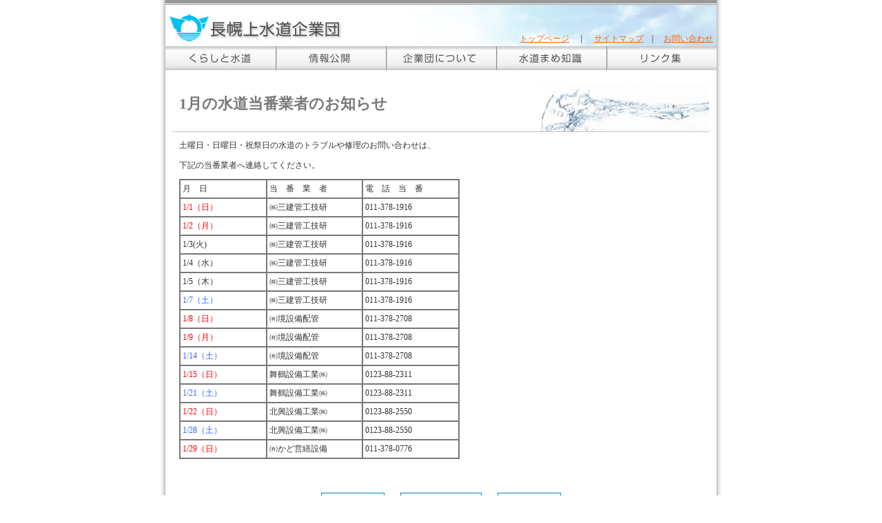

--- FILE ---
content_type: text/html; charset=UTF-8
request_url: https://www.nagahoro.jp/2016/12/29/878/
body_size: 21232
content:
<!DOCTYPE html>
<html lang="ja">
<head>
<!-- Global site tag (gtag.js) - Google Analytics -->
<script async src="https://www.googletagmanager.com/gtag/js?id=UA-134333969-1"></script>
<script>
  window.dataLayer = window.dataLayer || [];
  function gtag(){dataLayer.push(arguments);}
  gtag('js', new Date());

  gtag('config', 'UA-134333969-1');
</script>

<meta charset="UTF-8">
<meta http-equiv="X-UA-Compatible" content="IE=edge,chrome=1">
<meta name="viewport" content="width=device-width, initial-scale=1.0, user-scalable=1">
<meta name="description" content="長幌上水道企業団の事業概要、財政状況等を掲載。浄水場のしくみ、水道まめ知識、料金お支払、届け出等の案内もあります。">
<meta name="keywords" content="長幌上水道企業団の事業概要、財政状況等を掲載。浄水場のしくみ、水道まめ知識、料金お支払、届け出等の案内もあります。">
<meta name="format-detection" content="telephone=no">
<title>長幌上水道企業団  |  1月の水道当番業者のお知らせ</title>
<link rel="shortcut icon" href="https://www.nagahoro.jp/wp/wp-content/themes/nhw/favicon.ico" type="image/vnd.microsoft.icon">
<link rel="icon" href="https://www.nagahoro.jp/wp/wp-content/themes/nhw/favicon.ico" type="image/vnd.microsoft.icon">
<link rel="apple-touch-icon" href="https://www.nagahoro.jp/wp/wp-content/themes/nhw/touch-icon.png">
<link rel="stylesheet" type="text/css" href="https://www.nagahoro.jp/wp/wp-content/themes/nhw/css/style.css?20231027">


<script type="text/javascript" src="//code.jquery.com/jquery.min.js"></script>
<script type="text/javascript" src="//maps.google.com/maps/api/js?sensor=true"></script>
<!--[if lt IE 9]>
	<script src="//html5shiv.googlecode.com/svn/trunk/html5.js"></script>
	<script src="//ie7-js.googlecode.com/svn/version/2.1(beta4)/IE9.js"></script>
	<script src="//css3-mediaqueries-js.googlecode.com/svn/trunk/css3-mediaqueries.js"></script>
<![endif]-->

<meta name='robots' content='max-image-preview:large' />
<script type="text/javascript">
/* <![CDATA[ */
window._wpemojiSettings = {"baseUrl":"https:\/\/s.w.org\/images\/core\/emoji\/14.0.0\/72x72\/","ext":".png","svgUrl":"https:\/\/s.w.org\/images\/core\/emoji\/14.0.0\/svg\/","svgExt":".svg","source":{"concatemoji":"https:\/\/www.nagahoro.jp\/wp\/wp-includes\/js\/wp-emoji-release.min.js?ver=6.4.7"}};
/*! This file is auto-generated */
!function(i,n){var o,s,e;function c(e){try{var t={supportTests:e,timestamp:(new Date).valueOf()};sessionStorage.setItem(o,JSON.stringify(t))}catch(e){}}function p(e,t,n){e.clearRect(0,0,e.canvas.width,e.canvas.height),e.fillText(t,0,0);var t=new Uint32Array(e.getImageData(0,0,e.canvas.width,e.canvas.height).data),r=(e.clearRect(0,0,e.canvas.width,e.canvas.height),e.fillText(n,0,0),new Uint32Array(e.getImageData(0,0,e.canvas.width,e.canvas.height).data));return t.every(function(e,t){return e===r[t]})}function u(e,t,n){switch(t){case"flag":return n(e,"\ud83c\udff3\ufe0f\u200d\u26a7\ufe0f","\ud83c\udff3\ufe0f\u200b\u26a7\ufe0f")?!1:!n(e,"\ud83c\uddfa\ud83c\uddf3","\ud83c\uddfa\u200b\ud83c\uddf3")&&!n(e,"\ud83c\udff4\udb40\udc67\udb40\udc62\udb40\udc65\udb40\udc6e\udb40\udc67\udb40\udc7f","\ud83c\udff4\u200b\udb40\udc67\u200b\udb40\udc62\u200b\udb40\udc65\u200b\udb40\udc6e\u200b\udb40\udc67\u200b\udb40\udc7f");case"emoji":return!n(e,"\ud83e\udef1\ud83c\udffb\u200d\ud83e\udef2\ud83c\udfff","\ud83e\udef1\ud83c\udffb\u200b\ud83e\udef2\ud83c\udfff")}return!1}function f(e,t,n){var r="undefined"!=typeof WorkerGlobalScope&&self instanceof WorkerGlobalScope?new OffscreenCanvas(300,150):i.createElement("canvas"),a=r.getContext("2d",{willReadFrequently:!0}),o=(a.textBaseline="top",a.font="600 32px Arial",{});return e.forEach(function(e){o[e]=t(a,e,n)}),o}function t(e){var t=i.createElement("script");t.src=e,t.defer=!0,i.head.appendChild(t)}"undefined"!=typeof Promise&&(o="wpEmojiSettingsSupports",s=["flag","emoji"],n.supports={everything:!0,everythingExceptFlag:!0},e=new Promise(function(e){i.addEventListener("DOMContentLoaded",e,{once:!0})}),new Promise(function(t){var n=function(){try{var e=JSON.parse(sessionStorage.getItem(o));if("object"==typeof e&&"number"==typeof e.timestamp&&(new Date).valueOf()<e.timestamp+604800&&"object"==typeof e.supportTests)return e.supportTests}catch(e){}return null}();if(!n){if("undefined"!=typeof Worker&&"undefined"!=typeof OffscreenCanvas&&"undefined"!=typeof URL&&URL.createObjectURL&&"undefined"!=typeof Blob)try{var e="postMessage("+f.toString()+"("+[JSON.stringify(s),u.toString(),p.toString()].join(",")+"));",r=new Blob([e],{type:"text/javascript"}),a=new Worker(URL.createObjectURL(r),{name:"wpTestEmojiSupports"});return void(a.onmessage=function(e){c(n=e.data),a.terminate(),t(n)})}catch(e){}c(n=f(s,u,p))}t(n)}).then(function(e){for(var t in e)n.supports[t]=e[t],n.supports.everything=n.supports.everything&&n.supports[t],"flag"!==t&&(n.supports.everythingExceptFlag=n.supports.everythingExceptFlag&&n.supports[t]);n.supports.everythingExceptFlag=n.supports.everythingExceptFlag&&!n.supports.flag,n.DOMReady=!1,n.readyCallback=function(){n.DOMReady=!0}}).then(function(){return e}).then(function(){var e;n.supports.everything||(n.readyCallback(),(e=n.source||{}).concatemoji?t(e.concatemoji):e.wpemoji&&e.twemoji&&(t(e.twemoji),t(e.wpemoji)))}))}((window,document),window._wpemojiSettings);
/* ]]> */
</script>
<style id='wp-emoji-styles-inline-css' type='text/css'>

	img.wp-smiley, img.emoji {
		display: inline !important;
		border: none !important;
		box-shadow: none !important;
		height: 1em !important;
		width: 1em !important;
		margin: 0 0.07em !important;
		vertical-align: -0.1em !important;
		background: none !important;
		padding: 0 !important;
	}
</style>
<link rel='stylesheet' id='wp-block-library-css' href='https://www.nagahoro.jp/wp/wp-includes/css/dist/block-library/style.min.css?ver=6.4.7' type='text/css' media='all' />
<style id='classic-theme-styles-inline-css' type='text/css'>
/*! This file is auto-generated */
.wp-block-button__link{color:#fff;background-color:#32373c;border-radius:9999px;box-shadow:none;text-decoration:none;padding:calc(.667em + 2px) calc(1.333em + 2px);font-size:1.125em}.wp-block-file__button{background:#32373c;color:#fff;text-decoration:none}
</style>
<style id='global-styles-inline-css' type='text/css'>
body{--wp--preset--color--black: #000000;--wp--preset--color--cyan-bluish-gray: #abb8c3;--wp--preset--color--white: #ffffff;--wp--preset--color--pale-pink: #f78da7;--wp--preset--color--vivid-red: #cf2e2e;--wp--preset--color--luminous-vivid-orange: #ff6900;--wp--preset--color--luminous-vivid-amber: #fcb900;--wp--preset--color--light-green-cyan: #7bdcb5;--wp--preset--color--vivid-green-cyan: #00d084;--wp--preset--color--pale-cyan-blue: #8ed1fc;--wp--preset--color--vivid-cyan-blue: #0693e3;--wp--preset--color--vivid-purple: #9b51e0;--wp--preset--gradient--vivid-cyan-blue-to-vivid-purple: linear-gradient(135deg,rgba(6,147,227,1) 0%,rgb(155,81,224) 100%);--wp--preset--gradient--light-green-cyan-to-vivid-green-cyan: linear-gradient(135deg,rgb(122,220,180) 0%,rgb(0,208,130) 100%);--wp--preset--gradient--luminous-vivid-amber-to-luminous-vivid-orange: linear-gradient(135deg,rgba(252,185,0,1) 0%,rgba(255,105,0,1) 100%);--wp--preset--gradient--luminous-vivid-orange-to-vivid-red: linear-gradient(135deg,rgba(255,105,0,1) 0%,rgb(207,46,46) 100%);--wp--preset--gradient--very-light-gray-to-cyan-bluish-gray: linear-gradient(135deg,rgb(238,238,238) 0%,rgb(169,184,195) 100%);--wp--preset--gradient--cool-to-warm-spectrum: linear-gradient(135deg,rgb(74,234,220) 0%,rgb(151,120,209) 20%,rgb(207,42,186) 40%,rgb(238,44,130) 60%,rgb(251,105,98) 80%,rgb(254,248,76) 100%);--wp--preset--gradient--blush-light-purple: linear-gradient(135deg,rgb(255,206,236) 0%,rgb(152,150,240) 100%);--wp--preset--gradient--blush-bordeaux: linear-gradient(135deg,rgb(254,205,165) 0%,rgb(254,45,45) 50%,rgb(107,0,62) 100%);--wp--preset--gradient--luminous-dusk: linear-gradient(135deg,rgb(255,203,112) 0%,rgb(199,81,192) 50%,rgb(65,88,208) 100%);--wp--preset--gradient--pale-ocean: linear-gradient(135deg,rgb(255,245,203) 0%,rgb(182,227,212) 50%,rgb(51,167,181) 100%);--wp--preset--gradient--electric-grass: linear-gradient(135deg,rgb(202,248,128) 0%,rgb(113,206,126) 100%);--wp--preset--gradient--midnight: linear-gradient(135deg,rgb(2,3,129) 0%,rgb(40,116,252) 100%);--wp--preset--font-size--small: 13px;--wp--preset--font-size--medium: 20px;--wp--preset--font-size--large: 36px;--wp--preset--font-size--x-large: 42px;--wp--preset--spacing--20: 0.44rem;--wp--preset--spacing--30: 0.67rem;--wp--preset--spacing--40: 1rem;--wp--preset--spacing--50: 1.5rem;--wp--preset--spacing--60: 2.25rem;--wp--preset--spacing--70: 3.38rem;--wp--preset--spacing--80: 5.06rem;--wp--preset--shadow--natural: 6px 6px 9px rgba(0, 0, 0, 0.2);--wp--preset--shadow--deep: 12px 12px 50px rgba(0, 0, 0, 0.4);--wp--preset--shadow--sharp: 6px 6px 0px rgba(0, 0, 0, 0.2);--wp--preset--shadow--outlined: 6px 6px 0px -3px rgba(255, 255, 255, 1), 6px 6px rgba(0, 0, 0, 1);--wp--preset--shadow--crisp: 6px 6px 0px rgba(0, 0, 0, 1);}:where(.is-layout-flex){gap: 0.5em;}:where(.is-layout-grid){gap: 0.5em;}body .is-layout-flow > .alignleft{float: left;margin-inline-start: 0;margin-inline-end: 2em;}body .is-layout-flow > .alignright{float: right;margin-inline-start: 2em;margin-inline-end: 0;}body .is-layout-flow > .aligncenter{margin-left: auto !important;margin-right: auto !important;}body .is-layout-constrained > .alignleft{float: left;margin-inline-start: 0;margin-inline-end: 2em;}body .is-layout-constrained > .alignright{float: right;margin-inline-start: 2em;margin-inline-end: 0;}body .is-layout-constrained > .aligncenter{margin-left: auto !important;margin-right: auto !important;}body .is-layout-constrained > :where(:not(.alignleft):not(.alignright):not(.alignfull)){max-width: var(--wp--style--global--content-size);margin-left: auto !important;margin-right: auto !important;}body .is-layout-constrained > .alignwide{max-width: var(--wp--style--global--wide-size);}body .is-layout-flex{display: flex;}body .is-layout-flex{flex-wrap: wrap;align-items: center;}body .is-layout-flex > *{margin: 0;}body .is-layout-grid{display: grid;}body .is-layout-grid > *{margin: 0;}:where(.wp-block-columns.is-layout-flex){gap: 2em;}:where(.wp-block-columns.is-layout-grid){gap: 2em;}:where(.wp-block-post-template.is-layout-flex){gap: 1.25em;}:where(.wp-block-post-template.is-layout-grid){gap: 1.25em;}.has-black-color{color: var(--wp--preset--color--black) !important;}.has-cyan-bluish-gray-color{color: var(--wp--preset--color--cyan-bluish-gray) !important;}.has-white-color{color: var(--wp--preset--color--white) !important;}.has-pale-pink-color{color: var(--wp--preset--color--pale-pink) !important;}.has-vivid-red-color{color: var(--wp--preset--color--vivid-red) !important;}.has-luminous-vivid-orange-color{color: var(--wp--preset--color--luminous-vivid-orange) !important;}.has-luminous-vivid-amber-color{color: var(--wp--preset--color--luminous-vivid-amber) !important;}.has-light-green-cyan-color{color: var(--wp--preset--color--light-green-cyan) !important;}.has-vivid-green-cyan-color{color: var(--wp--preset--color--vivid-green-cyan) !important;}.has-pale-cyan-blue-color{color: var(--wp--preset--color--pale-cyan-blue) !important;}.has-vivid-cyan-blue-color{color: var(--wp--preset--color--vivid-cyan-blue) !important;}.has-vivid-purple-color{color: var(--wp--preset--color--vivid-purple) !important;}.has-black-background-color{background-color: var(--wp--preset--color--black) !important;}.has-cyan-bluish-gray-background-color{background-color: var(--wp--preset--color--cyan-bluish-gray) !important;}.has-white-background-color{background-color: var(--wp--preset--color--white) !important;}.has-pale-pink-background-color{background-color: var(--wp--preset--color--pale-pink) !important;}.has-vivid-red-background-color{background-color: var(--wp--preset--color--vivid-red) !important;}.has-luminous-vivid-orange-background-color{background-color: var(--wp--preset--color--luminous-vivid-orange) !important;}.has-luminous-vivid-amber-background-color{background-color: var(--wp--preset--color--luminous-vivid-amber) !important;}.has-light-green-cyan-background-color{background-color: var(--wp--preset--color--light-green-cyan) !important;}.has-vivid-green-cyan-background-color{background-color: var(--wp--preset--color--vivid-green-cyan) !important;}.has-pale-cyan-blue-background-color{background-color: var(--wp--preset--color--pale-cyan-blue) !important;}.has-vivid-cyan-blue-background-color{background-color: var(--wp--preset--color--vivid-cyan-blue) !important;}.has-vivid-purple-background-color{background-color: var(--wp--preset--color--vivid-purple) !important;}.has-black-border-color{border-color: var(--wp--preset--color--black) !important;}.has-cyan-bluish-gray-border-color{border-color: var(--wp--preset--color--cyan-bluish-gray) !important;}.has-white-border-color{border-color: var(--wp--preset--color--white) !important;}.has-pale-pink-border-color{border-color: var(--wp--preset--color--pale-pink) !important;}.has-vivid-red-border-color{border-color: var(--wp--preset--color--vivid-red) !important;}.has-luminous-vivid-orange-border-color{border-color: var(--wp--preset--color--luminous-vivid-orange) !important;}.has-luminous-vivid-amber-border-color{border-color: var(--wp--preset--color--luminous-vivid-amber) !important;}.has-light-green-cyan-border-color{border-color: var(--wp--preset--color--light-green-cyan) !important;}.has-vivid-green-cyan-border-color{border-color: var(--wp--preset--color--vivid-green-cyan) !important;}.has-pale-cyan-blue-border-color{border-color: var(--wp--preset--color--pale-cyan-blue) !important;}.has-vivid-cyan-blue-border-color{border-color: var(--wp--preset--color--vivid-cyan-blue) !important;}.has-vivid-purple-border-color{border-color: var(--wp--preset--color--vivid-purple) !important;}.has-vivid-cyan-blue-to-vivid-purple-gradient-background{background: var(--wp--preset--gradient--vivid-cyan-blue-to-vivid-purple) !important;}.has-light-green-cyan-to-vivid-green-cyan-gradient-background{background: var(--wp--preset--gradient--light-green-cyan-to-vivid-green-cyan) !important;}.has-luminous-vivid-amber-to-luminous-vivid-orange-gradient-background{background: var(--wp--preset--gradient--luminous-vivid-amber-to-luminous-vivid-orange) !important;}.has-luminous-vivid-orange-to-vivid-red-gradient-background{background: var(--wp--preset--gradient--luminous-vivid-orange-to-vivid-red) !important;}.has-very-light-gray-to-cyan-bluish-gray-gradient-background{background: var(--wp--preset--gradient--very-light-gray-to-cyan-bluish-gray) !important;}.has-cool-to-warm-spectrum-gradient-background{background: var(--wp--preset--gradient--cool-to-warm-spectrum) !important;}.has-blush-light-purple-gradient-background{background: var(--wp--preset--gradient--blush-light-purple) !important;}.has-blush-bordeaux-gradient-background{background: var(--wp--preset--gradient--blush-bordeaux) !important;}.has-luminous-dusk-gradient-background{background: var(--wp--preset--gradient--luminous-dusk) !important;}.has-pale-ocean-gradient-background{background: var(--wp--preset--gradient--pale-ocean) !important;}.has-electric-grass-gradient-background{background: var(--wp--preset--gradient--electric-grass) !important;}.has-midnight-gradient-background{background: var(--wp--preset--gradient--midnight) !important;}.has-small-font-size{font-size: var(--wp--preset--font-size--small) !important;}.has-medium-font-size{font-size: var(--wp--preset--font-size--medium) !important;}.has-large-font-size{font-size: var(--wp--preset--font-size--large) !important;}.has-x-large-font-size{font-size: var(--wp--preset--font-size--x-large) !important;}
.wp-block-navigation a:where(:not(.wp-element-button)){color: inherit;}
:where(.wp-block-post-template.is-layout-flex){gap: 1.25em;}:where(.wp-block-post-template.is-layout-grid){gap: 1.25em;}
:where(.wp-block-columns.is-layout-flex){gap: 2em;}:where(.wp-block-columns.is-layout-grid){gap: 2em;}
.wp-block-pullquote{font-size: 1.5em;line-height: 1.6;}
</style>
<link rel="https://api.w.org/" href="https://www.nagahoro.jp/wp-json/" /><link rel="alternate" type="application/json" href="https://www.nagahoro.jp/wp-json/wp/v2/posts/878" /><link rel="canonical" href="https://www.nagahoro.jp/2016/12/29/878/" />
<link rel='shortlink' href='https://www.nagahoro.jp/?p=878' />
<link rel="alternate" type="application/json+oembed" href="https://www.nagahoro.jp/wp-json/oembed/1.0/embed?url=https%3A%2F%2Fwww.nagahoro.jp%2F2016%2F12%2F29%2F878%2F" />
<link rel="alternate" type="text/xml+oembed" href="https://www.nagahoro.jp/wp-json/oembed/1.0/embed?url=https%3A%2F%2Fwww.nagahoro.jp%2F2016%2F12%2F29%2F878%2F&#038;format=xml" />
</head>

<body>

<div id="bg">
<div id="container">

<header>
	<div id="head">
	<div id="head_line"></div>
	
		<div id="head_logo"><a href="https://www.nagahoro.jp"><img src="https://www.nagahoro.jp/wp/wp-content/themes/nhw/img/logo.jpg" alt="長幌上水道企業団"></a></div>
		<div id="head_text">
			<a href="https://www.nagahoro.jp">トップページ</a>　｜　<a href="https://www.nagahoro.jp/sitemap/">サイトマップ</a>　|　
			<!-- <script type="text/javascript" src="https://www.nagahoro.jp/wp/wp-content/themes/nhw/js/contact.js"></script> -->
			<a href="https://www.nagahoro.jp/contact/" class="txt_red">お問い合わせ</a>
		</div>
	</div>
	</header>

		<nav>
	<div id="menu">
		<div id="left_menu">
			<ul>
			<li id="menu01"><a href="https://www.nagahoro.jp/life/">くらしと水道</a></li>
			<li id="menu02"><a href="https://www.nagahoro.jp/information/">情報公開</a></li>
			<li id="menu03"><a href="https://www.nagahoro.jp/authority/">企業団について</a></li>
			<li id="menu04"><a href="https://www.nagahoro.jp/qa/">水道まめ知識</a></li>
			<li id="menu05"><a href="https://www.nagahoro.jp/link/">リンク集</a></li>
			</ul>
		</div>
	</div>
	</nav>
	<br class="clr">

    <!-- START contmain // -->
    <div id="contmain_noleft">
            
        <article>
                    <h1>1月の水道当番業者のお知らせ</h1>
            <p>土曜日・日曜日・祝祭日の水道のトラブルや修理のお問い合わせは、</p>
<p>下記の当番業者へ連絡してください。</p>
<table width="407">
<tbody>
<tr>
<td width="125">月　日</td>
<td width="141">当　番　業　者</td>
<td width="141">電　話　当　番</td>
</tr>
<tr>
<td><span style="color: #ff0000;">1/1（日）</span></td>
<td>㈱三建管工技研</td>
<td>011-378-1916</td>
</tr>
<tr>
<td><span style="color: #ff0000;">1/2（月）</span></td>
<td>㈱三建管工技研</td>
<td>011-378-1916</td>
</tr>
<tr>
<td>1/3(火)</td>
<td>㈱三建管工技研</td>
<td>011-378-1916</td>
</tr>
<tr>
<td>1/4（水）</td>
<td>㈱三建管工技研</td>
<td>011-378-1916</td>
</tr>
<tr>
<td>1/5（木）</td>
<td>㈱三建管工技研</td>
<td>011-378-1916</td>
</tr>
<tr>
<td><span style="color: #3366ff;">1/7（土）</span></td>
<td>㈱三建管工技研</td>
<td>011-378-1916</td>
</tr>
<tr>
<td><span style="color: #ff0000;">1/8（日）</span></td>
<td>㈲境設備配管</td>
<td>011-378-2708</td>
</tr>
<tr>
<td><span style="color: #ff0000;">1/9（月）</span></td>
<td>㈲境設備配管</td>
<td>011-378-2708</td>
</tr>
<tr>
<td><span style="color: #3366ff;">1/14（土）</span></td>
<td>㈲境設備配管</td>
<td>011-378-2708</td>
</tr>
<tr>
<td><span style="color: #ff0000;">1/15（日）</span></td>
<td>舞鶴設備工業㈱</td>
<td>0123-88-2311</td>
</tr>
<tr>
<td><span style="color: #3366ff;">1/21（土）</span></td>
<td>舞鶴設備工業㈱</td>
<td>0123-88-2311</td>
</tr>
<tr>
<td><span style="color: #ff0000;">1/22（日）</span></td>
<td>北興設備工業㈱</td>
<td>0123-88-2550</td>
</tr>
<tr>
<td><span style="color: #3366ff;">1/28（土）</span></td>
<td>北興設備工業㈱</td>
<td>0123-88-2550</td>
</tr>
<tr>
<td><span style="color: #ff0000;">1/29（日）</span></td>
<td>㈲かど営繕設備</td>
<td>011-378-0776</td>
</tr>
</tbody>
</table>
                </article>
        <br class="clr">
        <div class="pagination">
                            <a class="prev" href="https://www.nagahoro.jp/2016/12/29/876/">&lt; 前の記事へ</a>
            
                            <a class="back" href="https://www.nagahoro.jp/news">記事一覧ページへ</a>
            
                            <a class="next" href="https://www.nagahoro.jp/2017/02/02/884/">次の記事へ &gt;</a>
                    </div>

        <br>
        <br>
        <div class="page_top_noleft">
            <a href="#top"><img src="https://www.nagahoro.jp/wp/wp-content/themes/nhw/img/btn_pagetop.gif" al="このページのトップへ"></a>
        </div>

    </div>
        <!-- // END contmain -->



	<footer>
		<div id="copy">Copyright (C) <script type="text/javascript">document.write(new Date().getFullYear())</script> <a href="https://www.nagahoro.jp">長幌上水道企業団</a>. All Rights Reserved.
	</div>
	</footer>


	

</div><!-- END container -->

</div><!--bg end-->



</body>
</html>

--- FILE ---
content_type: text/css
request_url: https://www.nagahoro.jp/wp/wp-content/themes/nhw/css/style.css?20231027
body_size: 66
content:
@charset "utf-8";

@import url(base.css?20231027);
@import url(div.css?20231027);
@import url(navi.css?20231027);
@import url(add.css?20231027);



--- FILE ---
content_type: text/css
request_url: https://www.nagahoro.jp/wp/wp-content/themes/nhw/css/base.css?20231027
body_size: 3236
content:
@charset "utf-8";

body {
    font-size: 12px;
    line-height: 1.6em;
    color: #333;
    background-color: #fff;
    margin: 0;
    padding: 0;
    text-align: center;
    box-sizing: border-box;
}

.fntMain {
    margin: 0;
    padding: 5px;
    color: #333;
    font-size: 12px;
    line-height: 20px;
}

.imgBorder {
    border: 1px solid #ccc;
}

.imgRight {
    float: right;
    margin-left: 5px;
}
.imgLeft {
    float: left;
    margin-right: 5px;
}

/*******リンク設定*******/

#footer a:link,
#footer a:visited {
    color: #002800;
    text-decoration: none;
}
#footer a:hover {
    color: #fff;
    text-decoration: none;
}

#topLeftBox a {
    color: #f60;
    text-decoration: underline;
}

#link a:link,
#link a:visited {
    color: #0080ca;
    text-decoration: none;
}

#link a:hover {
    color: #f60;
    text-decoration: none;
}

a:link {
    color: #f60;
    text-decoration: underline;
}

a:hover {
    color: #f60;
    text-decoration: underline;
}

a:visited {
    color: #069;
    text-decoration: underline;
}

.small {
    font-size: 10px;
}

.midashi {
    font-size: 14px;
    text-transform: uppercase;
    color: #f60;
    font-weight: bold;
}
.midashi_Blue {
    font-size: 14px;
    font-weight: bold;
    color: #36c;
}

.midashi_Blue02 {
    font-size: 14px;
    font-weight: bold;
    color: #036;
}
.midashi_gray {
    font-size: 14px;
    font-weight: bold;
    color: #333;
}

.midashi02 {
    font-size: 14px;
    font-weight: bold;
    color: #ff6633;
    padding-top: 10px;
    padding-bottom: 10px;
}

.midashi03 {
    font-size: 14px;
    font-weight: bold;
    color: #036;
    padding-top: 10px;
    padding-bottom: 10px;
}

.midashi04 {
    font-size: 14px;
    font-weight: bold;
    color: #036;
}

.lead {
    margin: 0 0 20px 0;
}

.fntred {
    color: #f00;
}

.fntgreen {
    color: #090;
}

.fntblue {
    color: #06c;
    font-size: 12px;
    line-height: 18px;
}

.fntorange {
    color: #ff6633;
}

.cap {
    font-size: 10px;
    line-height: 16px;
    color: #333;
}

.fntBold {
    font-size: 12px;
    line-height: 18px;
    font-weight: bold;
    color: #333;
    padding: 5px;
}

.fntBoldwh {
    font-size: 12px;
    line-height: 18px;
    font-weight: bold;
    color: #fff;
    padding: 5px;
}

.fntMain14px {
    font-size: 14px;
    line-height: 20px;
    color: #333;
}
.imgborderRight {
    float: right;
    border: 1px solid #ccc;
}
#contmain_noleft .list_dot {
    padding-left: 3px;
}
#contmain_noleft .list_dot li {
    padding: 3px 0;
}
#contmain_noleft .list_dot li::marker {
    content: none;
}

#contmain_noleft .list_dot li::before {
    content: "";
    display: inline-block;
    width: 8px;
    height: 8px;
    border-radius: 100vw;
    background-color: #3399ff;
    margin-right: 6px;
}
#contmain_noleft .link_pdf::after {
    content: url(../img/icon_pdf.svg);
    display: inline-block;
    width: 10px;
    height: auto;
    padding: 0 3px;
    transform: translateY(1px);
}

/*.next{
background-image: url(../common/img/ty-next.gif);
background-repeat: no-repeat;
background-position: 0 3px;
padding-left: 11px;
}*/

.check {
    color: #f00;
    font-weight: normal;
    font-size: 10px;
}

.pageTop {
    margin: 0 auto;
    padding: 12px 0px 20px 20px;
    width: 560px;
    text-align: right;
    float: right;
}


--- FILE ---
content_type: text/css
request_url: https://www.nagahoro.jp/wp/wp-content/themes/nhw/css/div.css?20231027
body_size: 14997
content:
@charset "utf-8";

/* CSS Document */

/*************************************************テキストカラー・リンクテキストカラー************************/

a {
    color: #036; /*通常のリンクテキストカラー*/
    text-decoration: underline; /*マウスが乗った時下線を表示（つけない場合は underline を none へ）*/
}
a:hover {
    color: #09c; /*マウスが乗った時の通常のリンクテキストカラー*/
    text-decoration: underline; /*マウスが乗った時下線を表示（つけない場合は underline を none へ）*/
}

/*************************************************共通セレクタ*************************************************/

* {
    margin: 0;
    padding: 0;
}

img,
a img {
    border: 0;
    vertical-align: bottom;
    max-width: 100%;
    height: auto;
}

hr {
    display: block;
    float: none;
    clear: both;
    margin: 20px auto 20px 0;
    width: 600px;
    height: 1px;
    border: 0 none;
    background: #b2b2b2;
    font-size: 1px;
    line-height: 1px;
}

.CNT {
    text-align: center;
}
.L {
    text-align: left;
}
.R {
    text-align: right;
}

.clr {
    clear: both;
}

.clrFix:before,
.clrFix:after {
    content: " ";
    display: table;
}
.clrFix:after {
    clear: both;
}
.clrFix {
    *zoom: 1;
}

/*************************************************基本レイアウト***********************************************/

#bg {
    width: 820px;
    background-image: url(../img/background.jpg);
    background-repeat: repeat-y;
    background-position: center;
    text-align: center;
    margin: 0 auto;
}

#container {
    width: 800px;
    /* margin:0 1px 0 1px; */
    margin: 0 auto;
    padding: 0;
    text-align: left;
}

#head_line {
    margin: 0 auto;
    padding: 0;
    background-image: url(../img/head_line.gif);
    background-position: top;
    background-repeat: no-repeat;
    height: 7px;
}

#head {
    background-image: url(../img/header_bk.jpg);
    background-position: right;
    background-repeat: no-repeat;
}

#head_logo {
    width: 400px;
    height: 60px;
    float: left;
    margin: 0 0 0 5px;
}

#head_text {
    width: 300px;
    float: right;
    /* padding:30px 5px 0 0; */
    padding: 40px 5px 0 0;
    text-align: right;
    vertical-align: bottom;
    margin: 0;
}

#head_text .txt_red {
    color: #f60;
}

/*-- float下の背景用 --*/
#head:after {
    content: "";
    display: block;
    clear: both;
    height: 0px;
    overflow: hidden;
}

/*¥*/
* html #head {
    height: 1em;
    overflow: visible;
}
/**/
/*-- float下の背景用 END--*/

/************* menu *************/
#menu {
    margin: 0 auto;
    padding: 0;
    width: 800px;
    height: 100%;
    /*
margin:0;
padding: 5px 0 15px 0;
*/
    float: left;
    background-color: #fff;
}

#left_menu {
}

/*見出しタイトル*/
#contmain h1,
#contmain_noleft h1 {
    display: table-cell;
    margin: 0 0 10px;
    padding: 10px 250px 10px 10px;
    width: 360px;
    height: 59px;
    border-bottom: 1px solid #c3c3c3;
    background: url(../img/midashi.jpg) no-repeat right bottom;
    color: #777;
    font-weight: bold;
    font-size: 180%;
    line-height: 1.2;
    /* letter-spacing: -1px; */
    text-align: left;
    vertical-align: middle;
}
#contmain_noleft h1 {
    width: 520px;
}

/*各項目タイトル*/
#contmain h2,
#contmain_noleft h2 {
    margin: 15px 0;
    padding: 4px 5px 4px 25px;
    width: 580px;
    min-height: 15px;
    background: url(../img/midashi_sub.gif) no-repeat left top;
    color: #ff8129;
    font-weight: normal;
    font-size: 120%;
    line-height: 1.3;
}
#contmain_noleft h2 {
    width: 740px;
}

/*各項目中タイトル*/
#contmain h3,
#contmain_noleft h3 {
    font-size: 100%;
    margin: 10px 0 5px 5px;
    padding: 0 0 0 15px;
    background-image: url(../img/h3_icon_02.gif);
    background-repeat: no-repeat;
    background-position: left;
    font-weight: bold;
    color: #39f;
}

#contmain p,
#contmain_noleft p {
    margin: 10px 0;
}
#contmain article > p,
#contmain_noleft article > p {
    padding: 0 10px;
    width: 590px;
}
#contmain_noleft article > p {
    width: 740px;
}

#contmain p.wp-caption-text,
#contmain_noleft p.wp-caption-text {
    margin: 0;
    font-size: 80%;
}

/****** テキストカラー *******/

/*サブページタイトル*/
/*
h3{
clear:left;
margin:0 0 0 0;
font-size:20px;
font-weight:normal;
background:url(img/common/bg_h2.gif) no-repeat;
height:42px;
line-height:42px;
margin:4px 1px 0 1px;
width:800px;
text-indent:12px;
}
*/

/*ヘッダーメニュー*/
#head_menu {
    width: 800px;
    background: url(img/common/bg_menu.gif) no-repeat;
    text-align: right;
    font-size: 10px;
    height: 44px;
    color: #fff;
}

#head_menu ul {
    list-style-type: none;
    padding: 1px 0 0 1px;
}
#head_menu ul li {
    float: left;
    background: url(img/common/bg_menu_sub.gif) right no-repeat;
    padding: 0 10px 0 8px;
    text-align: center;
    height: 42px;
    line-height: 42px;
}
#head_menu a {
    color: #fff;
    font-size: 12px;
    letter-spacing: 1px;
    text-decoration: none;
    height: 25px;
    vertical-align: middle;
    margin: 0 4px 0 4px;
}
#head_menu a:hover {
    color: #ff0066;
}

/*コンテンツ枠*/
#contents {
    margin: 6px 10px 0px 10px;
    padding: 0 0 20px 0;
    zoom: 100%;
}
#contents:after {
    content: "";
    clear: both;
    height: 0;
    display: block;
    visibility: hidden;
}

/*フッターコピーライト部分*/
#copy {
    width: 800px;
    margin: auto;
    background-image: url(../img/footer.gif);
    background-repeat: no-repeat;
    background-position: center;
    text-align: center;
    height: 37px;
    line-height: 37px;
    font-size: 11px;
    color: #fff;
    clear: both;
}
#copy a {
    color: #fff !important;
    text-decoration: none;
}

/*************************************************その他のページ*************************************************/
#other_page {
    margin: 0 10px 0 10px;
}
#other_page h4 {
    background: url(img/common/bg_h3.gif) no-repeat left top;
    text-indent: 10px;
    font-size: 13px;
    color: #333;
    margin: 20px 0 0 0;
    line-height: 1em;
    clear: left;
}
#other_page h5 {
    font-size: 100%;
    line-height: 1em;
    vertical-align: top;
    margin: 14px 0 0 0;
    color: #003333;
    clear: left;
}
#other_page div.typeA {
    clear: left;
}
#other_page div.typeA p {
    margin: 2px 0 0 0;
    line-height: 160%;
}
#other_page div.typeB {
    margin: 2px 0 10px 0;
    line-height: 160%;
    clear: left;
    zoom: 100%;
}
#other_page div.typeB:after {
    content: "";
    clear: both;
    height: 0;
    display: block;
    visibility: hidden;
}
#other_page div.typeB p {
}
#other_page div.typeB div.left {
    float: left;
    width: 375px;
}
#other_page div.typeB div.right {
    float: left;
    width: 375px;
    margin: 0 0 0 20px;
}
#other_page p.margin_none {
    margin: 0;
}
#other_page p {
    margin: 6px 0 0 0;
}

/*テーブルセット*/
#tbl_setA {
    border: #333 solid 1px;
    border-collapse: collapse;
    margin: 0;
}
#tbl_setA th {
    border: #333 solid 1px;
    background: url(img/bg_th_a.gif);
    padding: 6px;
    color: #333;
    text-align: center;
}
#tbl_setA td {
    border: #333 solid 1px;
    padding: 6px;
}

/******************************************************************************************************/

/*フッター*/
#p-copy {
    width: 820px;
    text-align: left;
}
#p-copy p a {
    background: url(img/common/copy_pondt_wt.gif) no-repeat;
    display: block;
    width: 24px;
    height: 13px;
    text-indent: -9999px;
    margin: 5px 0 0 796px;
    _margin: 5px 0 0 786px;
}

/*******************************印刷用*****************************************/

@media print {
    #container {
        width: 800px;
    }

    #menu {
        /*zoom: 0.98;*/
        margin: 0px auto;
        padding-top: 5px;
        padding-right: 0px;
        padding-bottom: 10px;
        padding-left: 0px;
        width: 805px;
        height: 100%;
        /*
	margin:0;
	padding: 5px 0 15px 0;
	*/
        float: left;
        background-color: #fff;
    }
}

/*************************************************************************************/

/*************　次ページ　sidebar　*************/
#leftbar {
    margin: 0px;
    padding: 5px 0 0 0;
    float: left;
    width: 170px;
    height: 100%;
    background-color: #fff;
    text-align: left;
}

/*************　nextmenu　*************/
#nextmenu {
    margin: 0px;
    padding: 5px 0 0 0;
    width: 170px;
    height: 100%;
    background-color: #fff;
}

/*次ページ以降メインコンテンツ*/
#contmain {
    float: left;
    width: 620px;
    margin: 0;
    padding: 10px 0 10px 10px;
}

/* サイトマップ・リンク集・水道まめ知識 */
#contmain_noleft {
    float: none;
    width: 780px;
    margin: 0;
    padding: 10px;
}

/* ------------ 新着情報　20110401 更新 ------------------------------*/

#contmain_news {
    margin: 10px auto;
    text-align: center;
    padding: 0;
}

#news_title {
    margin: 0;
    padding: 0;
}

#news #news_title,
#latest #news_title,
#emergency #news_title {
    margin: 20px 10px 10px;
}

#news_list {
    background: #fff;
    margin: 0;
    padding: 0 10px;
}

#news_list .date {
    padding: 0;
    /*background-image: url(../../index/news_arrow.gif);
background-repeat: no-repeat;*/
    color: #666;
    font-size: 1.1em;
}

/*過去の更新情報へ*/
.link_ex_news {
    text-align: right;
    width: 780px;
    margin: 10px 0 5px 0;
}

.link_ex_news a {
    color: #0080ca;
}

/*----過去の更新情報　20110401　追加---------------------------------------*/

/*20110502 石井 news_kako：高さ指定130px→200px　履歴数が増えた場合ページ内でスクロールするよう「overflow」追加 */

#news_kako {
    width: 778px;
    /*height: 200px;
_height: 210px;
scrollbar-base-color: #EEF5FA;
scrollbar-arrow-color: #236FBD;
overflow: auto;*/
    margin: 0 auto;
    padding: 2px 0 0 0;
    text-align: left;
}

#news_kako h2 {
    font-size: 12px;
    margin: 0;
    padding: 0;
}

#news_kako ul {
    margin: 0;
    padding: 0 10px;
    background: #fff;
}

#news_kako li {
    margin: 0;
    padding: 5px 0;
    border-bottom: 1px dotted #ccc;
    list-style-type: none;
}

#news_kako a {
    color: #0080ca;
    text-decoration: none;
}
#news_kako a:hover {
    background-color: #ebf3fb;
}

/*----過去の更新情報　20110401　追加 END--------------------------------------*/

/* ------------ 新着情報　END --------------------------------------------------------------*/

/*------------- トップボタン設定　20110401追加 -----------------------*/
#top_menubtn {
    width: 800px;
    text-align: center;
    margin: 10px auto;
}

#top_menubtn img {
    margin: 5px;
}

/*------------- footer アドレス　20110401追加 -----------------------*/
#foot_add {
    width: 780px;
    text-align: center;
    margin: 0 auto;
    line-height: 1.5em;
    font-size: 14px;
}

.page_top {
    width: 600px;
    text-align: right;
    margin: 10px 0px;
}

.page_top_noleft {
    width: 760px;
    text-align: right;
    margin: 10px 0px;
}

/* 次ページ以降　リスト */

#contmain ul,
#contmain ol,
#contmain_noleft ul,
#contmain_noleft ol {
    margin: 0;
    padding: 0;
    margin: 10px 0 15px 0;
    padding: 0 0 0 20px;
}

/* ページネーション */

.pagination {
    margin: 10px;
    padding: 10px;
    list-style: none;
    text-align: center;
}
ol.pagination li {
    display: inline-block;
    margin: 0 10px 5px 0;
    text-align: center;
}
ol.pagination li span {
    display: block;
    padding: 2px 5px;
    border: 1px solid #ccc;
    color: #ccc;
}
ol.pagination li a {
    display: block;
    padding: 2px 5px;
    border: 1px solid #0080ca;
    color: #0080ca;
    text-decoration: none;
}
ol.pagination li a:hover,
.pagination li.current span {
    background: #0080ca;
    color: #fff;
    border-color: #0080ca;
}
ol.pagination li.first span,
ol.pagination li.last span,
ol.pagination li.prev span,
ol.pagination li.next span,
ol.pagination li.first a,
ol.pagination li.last a,
ol.pagination li.prev a,
ol.pagination li.next a {
    /*border: 0 none;*/
    font-size: 1em;
}

ol.pagination li.first a:hover,
ol.pagination li.last a:hover,
ol.pagination li.prev a:hover,
ol.pagination li.next a:hover {
    /*background: none;
color: #0080ca;
text-decoration: underline;*/
}

div.pagination .prev,
div.pagination .next,
div.pagination .back {
    display: inline-block;
    margin: 10px;
    padding: 5px 10px;
    border: 1px solid #ccc;
    color: #ccc;
    text-align: center;
}
div.pagination a.prev,
div.pagination a.next,
div.pagination a.back {
    border-color: #0080ca;
    color: #0080ca;
    text-decoration: none;
}
div.pagination a.prev:hover,
div.pagination a.next:hover,
div.pagination a.back:hover {
    background: #0080ca;
    color: #fff;
}

/****************** adobe reader 設定 *********************/

.adobe {
    color: #666;
    font-size: 10px;
}

/****************** 浄水処理工程 テーブル *********************/

#plant_table {
    width: 530px;
    margin: 20px 0 20px 0;
}

#plant_table .img1 {
    margin-bottom: 10px;
}

#plant_table .text3 {
    margin: 10px;
    vertical-align: top;
}

#plant_table .align1 {
    vertical-align: top;
}

/*--------- グーグルマップ設定 ----------------*/
.g_map {
    text-align: center;
    margin: 20px 0 10px 0;
    padding-top: 10px;
}

/*業者見出し　追加*/

.contractor_midashi {
    text-align: center;
    margin: 10px 0 5px 0;
}

.contractor_btn {
    text-align: center;
    margin: 10px 0 60px 0;
}

.contractor_list {
    text-align: center;
    margin: 10px 0 5px 0;
}

/****************** サイトマップ *********************/

#sitemap #contmain_noleft p {
    margin: 20px 0 0 110px;
}
#sitemap #contmain_noleft #sitemap_list {
    list-style-type: none;
    margin: 0 0 0 110px;
    padding: 0;
}
#sitemap #contmain_noleft #sitemap_list li {
    margin: 0;
    padding: 0;
}
#sitemap #contmain_noleft #sitemap_list li a {
    display: inline-block;
    padding-left: 20px;
    background: url(../img/site_01.gif) no-repeat left top;
}
#sitemap #contmain_noleft #sitemap_list li:last-child a {
    background-image: url(../img/site_03.gif);
}
#sitemap #contmain_noleft #sitemap_list ul {
    margin: 0;
    padding: 0 0 0 45px;
    list-style-type: none !important;
    background: url(../img/site_02.gif) repeat-y left top;
}

/******************************* 印刷用 *****************************************/

@media print {
    #container {
        width: 800px;
    }

    #menu {
        /*
	zoom: 0.98;
	*/
        margin: 0 auto;
        padding-top: 5px;
        padding-right: 0px;
        padding-bottom: 10px;
        padding-left: 0;
        width: 805px;
        height: 100%;
        /*
	margin:0;
	padding: 5px 0 15px 0;
	*/
        float: left;
        background-color: #fff;
    }
}


--- FILE ---
content_type: text/css
request_url: https://www.nagahoro.jp/wp/wp-content/themes/nhw/css/navi.css?20231027
body_size: 4807
content:
@charset "utf-8";

/* パンくず */

.container_navi{
font-size:10px;
margin:0;
padding:0 0 10px 3px;
}

/******************メインメニュー設定******************/

#left_menu ul{
margin:0;
padding:0;
list-style:none;
}

#left_menu li{
float:left;
}

#left_menu a{
text-decoration:none;
text-indent:-1000px;
text-align:center;
width:160px;
height:35px;
overflow:hidden;
display:block;
}


#menu01 a:link,
#menu01 a:visited {
/* background:url(../img/leme_00.jpg) no-repeat; */
background-image:url(../img/leme_00.jpg);
background-repeat:no-repeat;
}
#menu01 a:hover {
/* background:url(../img/leme_01.jpg) no-repeat; */
background-image:url(../img/leme_01.jpg);
background-repeat:no-repeat;
width:160px;
height:35px;
}

#menu02 a:link,
#menu02 a:visited {
/* background:url(../img/leme_10.jpg) no-repeat; */
background-image:url(../img/leme_10.jpg);
background-repeat:no-repeat;
}
#menu02 a:hover {
/* background:url(../img/leme_11.jpg) no-repeat; */
background-image:url(../img/leme_11.jpg);
background-repeat:no-repeat;
width:160px;
height:35px;
}

#menu03 a:link,
#menu03 a:visited {
/* background:url(../img/leme_20.jpg) no-repeat; */
background-image:url(../img/leme_20.jpg);
background-repeat:no-repeat;
}
#menu03 a:hover {
/* background:url(../img/leme_21.jpg) no-repeat; */
background-image:url(../img/leme_21.jpg);
background-repeat:no-repeat;
width:160px;
height:35px;
}

#menu04 a:link,
#menu04 a:visited {
/* background:url(../img/leme_30.jpg) no-repeat; */
background-image:url(../img/leme_30.jpg);
background-repeat:no-repeat;
}
#menu04 a:hover {
/* background:url(../img/leme_31.jpg) no-repeat; */
background-image:url(../img/leme_31.jpg);
background-repeat:no-repeat;
width:160px;
height:35px;
}

#menu05 a:link,
#menu05 a:visited {
/* background:url(../img/leme_40.jpg) no-repeat; */
background-image:url(../img/leme_40.jpg);
background-repeat:no-repeat;
}
#menu05 a:hover {
/* background:url(../img/leme_41.jpg) no-repeat; */
background-image:url(../img/leme_41.jpg);
background-repeat:no-repeat;
width:160px;
height:35px;
}


/******************次ページ左メニュー設定******************/

#next_menu ul{
margin: 0;
padding: 0;
border-top: 1px solid #ccc;
list-style: none;
}
#next_menu li{
border: 1px solid #ccc;
border-top: 0 none;
}
#next_menu a{
display: block;
padding: 6px 0;
/*overflow: hidden;*/
font-weight: bold;
font-size: 12.5px;
line-height: 16px;
letter-spacing: -1px;
/*white-space: nowrap;*/
text-decoration: none;
/*text-indent:-1000px;*/
text-align: center;
}
#next_menu a:link,
#next_menu a:visited{
background: #fefefe;
color: #617897;
}
#next_menu a:hover,
#next_menu a:active{
background: url(../img/leme_bg.gif) repeat-x center center;
color: #ef8e30;
}




/******************フッダメニュー設定******************/


#footer{
	float: left;
	margin: 5px 0px;
	padding: 0;
	width: 800px;
	height: 37px;
	text-align: left;
	background-image: url(../img/footer.gif);
}

#footer .footertext{
	/*margin:10px;*/
	padding: 0;
	font-size: 0.9em;
	color: #333;
}

/******************ログインテーブル********************/

.login_table{
/*border-bottom:1px solid #EAEAEA;*/
margin:10px 0px;
padding:0;
width:400px;
text-align:left;
font-size:1.1em;
line-height:20px;
}

.login_table th{
vertical-align:top;
width:80px;
font-weight:normal;
text-align:left;
background-image:url(../../cgi/img/back_login.gif);
}
.login_table td{
vertical-align:top;
width:320px;
text-align:left;
}

/******************フォーム********************/

.id{
/*border-bottom:1px solid #EAEAEA;*/
margin:0px;
padding:0px 2px;
width:200px;
height:20px;
font-size:0.9em;
line-height:20px;
background-color:#E9EFFB;
}

.password{
/*border-bottom:1px solid #EAEAEA;*/
margin:0 ;
padding:0px 2px;
width:200px;
height:20px;
font-size:0.9em;
line-height:20px;
background-color:#E9EFFB;
}

.edit{
/*border-bottom:1px solid #EAEAEA;*/
margin:0px;
padding:2px;
}

.form_title{
/*border-bottom:1px solid #EAEAEA;*/
margin:0 ;
padding:0px 2px;
width:490px;
height:20px;
font-size:0.9em;
line-height:20px;
background-color:#E9EFFB;
}

.form_summary{
margin:0px;
padding:2px;
width:490px;
height:70px;
font-size:0.9em;
background-color:#E9EFFB;
}

.form_url{
/*border-bottom:1px solid #EAEAEA;*/
margin:0 ;
padding:0px 2px;
width:400px;
height:20px;
font-size:0.9em;
line-height:20px;
background-color:#E9EFFB;
}

.form_content{
/*border-bottom:1px solid #EAEAEA;*/
margin:0 ;
padding:0px 2px;
width:490px;
height:130px;
font-size:0.9em;
line-height:20px;
background-color:#E9EFFB;
}

.item{
width:110px;
margin:0px;
padding:2px;
background-color:#E9EFFB;
}

.content{
width:460px;
min-height:50px;
height:50px;
margin:0px;
padding:2px;
background-color:#E9EFFB;
}




/******************サブメニュー設定******************/

#submenu{
	margin:40px 2px 0px 0px;
	padding:0px 0 0 0;
	width:300px;
	height:20px;
	float:right;
	text-align:right;
	
}



--- FILE ---
content_type: text/css
request_url: https://www.nagahoro.jp/wp/wp-content/themes/nhw/css/add.css?20231027
body_size: 2054
content:
@charset "utf-8";

/*************************************************表組み******************************************/
table{
margin: 0 10px;
border-collapse: collapse;
border: 2px solid #777;
/*font-size: 90%;*/
}
table.aligncenter{
float: none;
clear: both;
margin-left: auto;
margin-right: auto;
}
table.alignleft{
float: none;
margin-left: 0;
margin-right: auto;
}
table.alignright{
float: none;
margin-left: auto;
margin-right: 0;
}

#tinymce table.aligncenter{border: 0 none;}

th, td{
padding: 3px;
border: 2px solid #777;
line-height: 1.6;
}
th{
background-color: #eee;
font-weight: normal;
}
thead th,
thead td{
background-color:#eee;
text-align: center;
font-weight: bold;
}


table caption{
position: relative;
margin: 10px 0;
padding: 6px 14px 0;
width: auto;
min-height: 22px;
background: url(../img/midashi_caption_repeat.jpg) repeat-x center top;
white-space: nowrap;
color: #fff;
font-weight: normal;
font-size: 17px;
letter-spacing: 1px;
text-align: center;
text-shadow: 2px 1px 5px #333;
}

table caption:before{
content: "";
display: block;
width: 14px;
height: 100%;
position: absolute;
left: 0; bottom: 0;
background: url(../img/midashi_caption_left.jpg) no-repeat left top;
}
table caption:after{
content: "";
display: block;
width: 14px;
height: 100%;
position: absolute;
right: 0; bottom: 0;
background: url(../img/midashi_caption_right.jpg) no-repeat right top;
}


/* 罫線なしのテーブル */

table.bdrNone,
table.bdrNone th,
table.bdrNone td{border: 0 none;}
table.bdrNone th,
table.bdrNone td{padding: 5px 10px;}


/* 外枠付きテーブル */

table.frm{
margin: 10px;
padding: 5px 10px;
border: 1px solid #999;
border-collapse: collapse;
text-align: left;
line-height: 1.7em;
}
table.frm th,
table.frm td{
padding: 5px 10px;
border: 0 none;
line-height: 1.5;
}


/* 点線タイプのテーブル */

table.dsh{
text-align: left;
margin: 0 auto 20px 10px;
border: 0 none;
}
table.dsh th{
padding: 6px 0;
width: 220px;
border: 0 none;
border-bottom: 1px dashed #ccc;
background: transparent;
font-weight:normal;
}
table.dsh td{
padding: 6px 0;
border: 0 none;
border-bottom: 1px dashed #ccc;
}